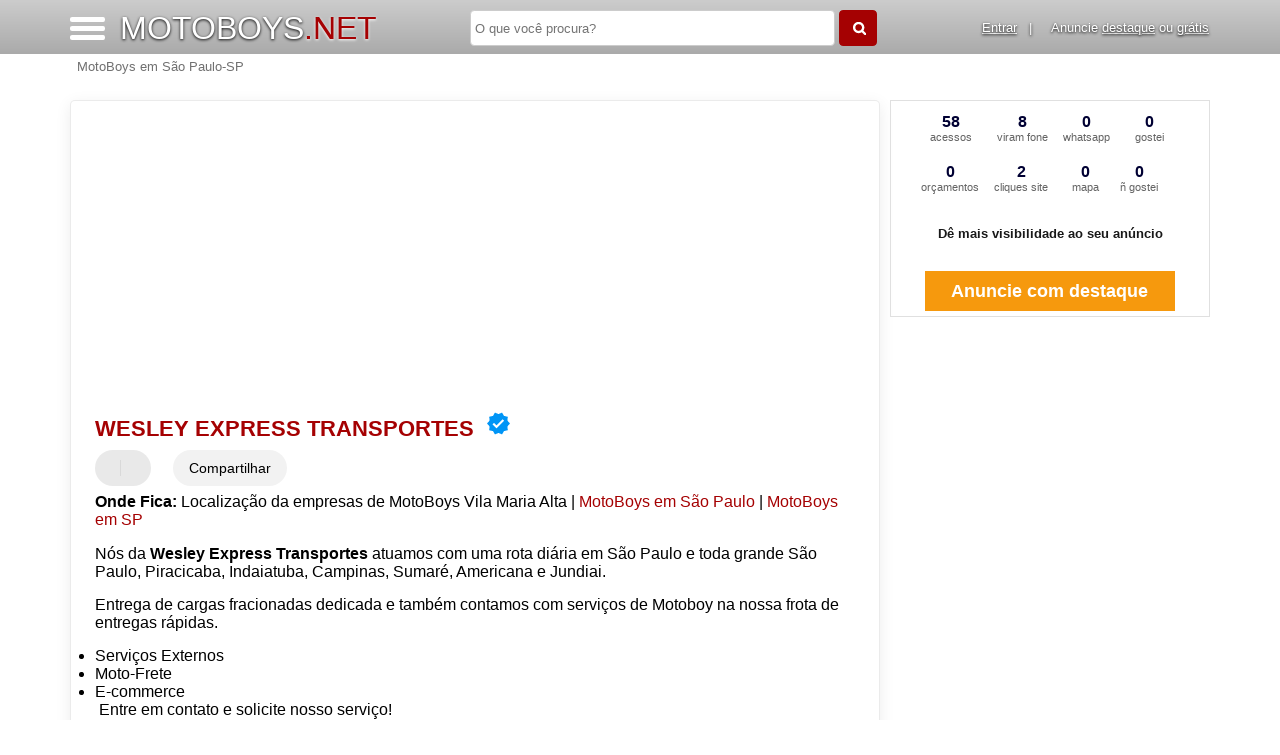

--- FILE ---
content_type: text/html; charset=UTF-8
request_url: https://syndicatedsearch.goog/afs/ads?sjk=HgCGFikHQ4W1jIwP%2B25Wkw%3D%3D&adsafe=high&psid=3504202103&channel=3504202103&client=pub-5823210502176162&q=Wesley%20Express%20transportes%20MotoBoys%20em%20S%C3%A3o%20Paulo-SP&r=m&hl=pt&type=0&oe=UTF-8&ie=UTF-8&fexp=21404%2C17301437%2C17301438%2C17301442%2C17301266%2C72717107%2C17301545&format=n2&ad=n2&nocache=3001769351810586&num=0&output=uds_ads_only&v=3&preload=true&bsl=8&pac=0&u_his=2&u_tz=0&dt=1769351810604&u_w=1280&u_h=720&biw=1280&bih=720&psw=1280&psh=0&frm=0&uio=-&cont=miolo-468-ads&drt=0&jsid=csa&jsv=858536381&rurl=https%3A%2F%2Fwww.motoboys.net%2Fsobre%2Fwesley-express-transportes
body_size: 8562
content:
<!doctype html><html lang="pt-BR"> <head>    <meta content="NOINDEX, NOFOLLOW" name="ROBOTS"> <meta content="telephone=no" name="format-detection"> <meta content="origin" name="referrer"> <title>Anúncios Google</title>   </head> <body>  <div id="adBlock">    </div>  <script nonce="GAx2o9-H45OYNxHLFq-urA">window.AFS_AD_REQUEST_RETURN_TIME_ = Date.now();window.IS_GOOGLE_AFS_IFRAME_ = true;(function(){window.ad_json={"caps":[{"n":"queryId","v":"gyp2adT7DoPKnboPju3UgQU"}],"bg":{"i":"https://www.google.com/js/bg/T94taNKSSsssP7x0w8bsq1bZfcqIXzBqd7gdxTpBf-w.js","p":"[base64]/bOZxCv9XMM37zOylzIqNMA3d/+fq4FjhYIILVU7cXaG+Ey5Tl0misBNW8IwQ1I2IHpf85knA9j/ViWPtcQNyz8ohkkAqO1cd+8VU+6dmvHvNRD4n1D+dGbh8eDV8qHKawU0mZojOJln4qNdv3tvczQ+L2mBCr+1H/Sq3oiDoNAdQdS6JuijG95f9KDnVTl8MqnYytYoeIDaFbz87dd07GzKiZlZqbZOP4EDvGQNcFhmxi+hj7AEqcD1H8g1FzqgtkNICMdr0rq3SY2jZSz+dagoV44UZlhDIJFhI2nATidF/+YhxX6gqj6vWs/YFDN4SOoXYKwYWBhK5gI1r2VWdbn0fnEGQ1bXWfS6POLPefmNb620cIn8sS/[base64]/[base64]/VEsAlMbVhLsJTAsxdGQQKr6W5cnQzmSS46ytwqKwEKqO5EVP/rV9LX2YsT5/ggmKJUeTrnjgu+SGKvjpBqnasc5ec4ShccpQ52YEbtFqO302Bja/F5yimFRph8SHyaQZFGxx8aheCOsh55NqlfFO9/SX7SFR92vb9FNiPoIB1Mi//JoGmnuzw29e0o2K21nH0sdetlr/yYICompKhorW2RCNCj/OWrHFnqV8IB+0JHNZrGeFxWN/7I/fo6FVg5+8OsduAATxoqcrJotPgXKs+quSx9yXEUqMHNFIEkuL1MLkAi8SNqwufT9zM67gUxEVGYLm8K2kAY+YITwtuZF8WNOBN+2/ezoxd9jBKhgR9z7TiAwj3jUKUEXLvzBKbgJWSrcGBT6T7zHnQXaElnlM+c6fAupCnpErenSuvqD4U6BaHlndup8RcOcvjo5/AlZCN1GSUQ2Kg84gdvBmjg53QP71ex56sUtmOB7vy/S9t0hIFi8lmglPNxBzGpRfZ+cb14+07soKZutM0GrlT7jOZ09ivs9HiM6IdiHeeqQt2Vff5FuhF0eVRRgNsL9ZZqCGNDf8/bxomBZOGgbtj0eRiIJsoqsCaTtrWRgPGnQimgu+jg7glTBl/[base64]/I5BEKTLWEu39KdrcVQdLwdyyjwZ+jJvSSeP0y3dSb7I/fCFh+BtF5XqOd1uud2cUiMNw+H56v8SBIO7iZQDCYbm47fLfLCKJw42OmA0DfbPtAM/2w3p4Bg0fBwekskQChEOVA4m4EYfzouQEieSMSvwQFvOpUOAHxyS89rxeY1kSpGzsESUYUjBkwSvihTbM5/Y1N+XJ87/meaaN75c7KzSCp4rUDdBqZCpkPusjbs/NOVwPfZWpc4gmzLCGMbpMWR/FksUphceyhHQduaPxX+D5q4S2Y1rgXt8RB7MDSMBZSkRQkzVO4CMc9Y4g9NHZ/8xUNPaXFK2qls8VusOZiXc3tWH33IckL9GlRVpoi1a/SuNJrkAlaUVsPrzz5fFSsXRpRZp/M7FqMP16F3jYJnmfpyiW9oVVMxg+7noeS4//EV9pG4miDAHIyaMaI9IvnyanMUYYfkoZ3LLBWWf+RFZmsrQr6hSezUxFFFflkG+/ZCUZqgmUCvmsAmFIJnimg2VBy/maEleBRTR4Wwuy4WVYQlOC5c/5iZ/kAZYklRno0YWHtE+4LUKKOCId11bifE0+Oj4Sqpp90GbGxcGbtiiO2ppLfnmgxfKDkCcANUolE/XR0MX4a6mOz81b0hitmkN95qAs962+aTZa3vlTGa/50P/QuPkVqXpJC90uVGk/FKOKZ+5f4TqN6Un2GLQ1hs4GPUk6+KVKtf/0GTDDczS+HZtZkufQGRT+tOvcGtv+9n2TBEHc5sYX0a7rF4SGFfaiMuPRvWCsFrqlQ11KiNkQT4/Y1/JTH+MxoOjBz+UL9G8EdPOaAYVY1lipQyTKcx3Knqo5KTlJtZF/Z35TjfwXan0naYSohUqmTtFz1gxs822WzD1tvgVV9pHU0D7ZUR2Ugj0nJVh6AqEIs+/+FY6M+6WtYCSKE5Vc+Y0q1j7OPoWu87F2yj/JRnACBPZhPRQ/BqaJNOwVWD6dKZpwxz28HwbCzDvfOE0xKknLyhh6flo74hqCfjcUxnMvUJezuVKlimnDIh7gHlBw/aEoLzVjT2dsJHCGo/KqrBfAMTKOgbWCN8be9PxcVNnCkMQgNYbqNvG9HnNlFwgBmJ8+p+MZJPx6ZpeqG+06nLMDqLLGD9Qo9Obs3yKLBYsCN3trGl5WmEuZRvyN6Gl2b6FDtWqNyG+N33tyxcF1hvSe7ob4WcSo+xjChuFNc81RyTO1qKQhGVTbH+rqqcB2+EqqeQDMTJP5/aqzHzDW0JIanm9Kuliop6NcbiA/t2thNU/A2MZzRPUNjPXaN8d/HzZ97euMbjNhrhiSW9eIK7tqB8dsm9qdnWbTJ8RyBlFvz+PIn+/8ASsfyWAaW0igi0VR0wTXwvuYEjTJeyw5seHR/pU/xUXMl4oFRhCwipjgj2UpPEvsUgqacLAFNoeqrt38bMaYrBwimSZUU4AZwFoB/7+6nkBbLrenNnxQZfdTM9a49wnRWktQ8QcrFjgn+DqZDntdklSxkm3zlWQN8LGi6dAXNRMoR9qp/G0ngfvp6L376X+S4EIYoZz02fqpKX8chbKKSfSe68awyYDMj2SZ9krUDYhB98nw01z4xwNoHiYznz5OqJwzB5rfw6lQyMcw3kMcWMIhMqTZ0rlzP2IShDB2yAONdQgmst1GdelJCElMLrYrTDtb/ZBxqye1q4LACOs9rkeZsBvb0Cy8teRr1o0U33mzZa8Pt/FpPpRxVxLUPTi5qwVKB/bh6y4PDzoN0trhBncFoEsNZpSKM334fMfQ5FaKZ71jkY3psai9ZVanu4jrx5JK8ENPL+1o1yhsPuAxFEejNqbnQKqU//W8QggBUH2AZ3Uj/n32F9AMhRa0RMK2wd4oGDgVQKqycDOdeUyfGyjPJrIFgxuXYKAAWMze/s0Ko1DtEpvzPtIRgeV50xL9rzp+Ad0MtsUiGyboyA7JPVr4W2RrttSEvLys0gmJZplp4LET9awOTz0isYEXpBoeLHUOXdd3PPZy+8eMmdTHfnkegyf7TEdoq2Gnftc/LuRasDYFIlA4nFQD6f0wfm2Trbj0kaojUZBjTLA1bTFN5Lbu3ERyHGYVtvppbNVXUmim/[base64]/Z70TkqQW2tjOyyAU+yFMxJs4xwOtjFqgmjSG/[base64]/+cGThsykW5UirWHQd1Ji8s9x09Qo3FpUdwi/yjSj1EGJZkUQYzl89Z3gT+0xkLH87/Z1SacLJ1mytIJaTZQV72ZQB5HZLRX4zLgVCv3KxgaxCtRhaYAkf6rVmUOsdrQLV/9OSms/QkLyU98QS7K/7I8+qvNPV3FBa/h7qnchYBW7g+GCoJaiXuncwYdgkS872D7TxhjZjfkHQRuns+29cRMQ2Fj+vbp9YD/kwhekFhUqKf/GaYwMgG30lAp/ITpb5B5WNzcxx1G5yjhpxnk0qeSyYxF7LOaLWHsJa+6iyT2pesKk18a/tkaAKGp922TGJNf47qZCb5biMy3oraE51twlepkO3r/[base64]/UBAUDul4EcTjrxhaBD4xz3VlcyAj+LqTHkDEQR/nyoAhrpdg8wtIxbJeEfAwLsTThvjkEX+Ph/s11KPdR0Eq1xQjppfwr72XLd/b/vhfNmwPVd9G98HzrZ4MtrJZ5QsRlRkxGJMoTWxDIUOr/7PII3TdntqHPCglFIjwSpbPbCdoWwOx+/YBXLGI3AnxJVO59eJYLtGVEFgtVGwxQ7DJLqY8h6cPJwQWBJVCwfn0XUUj6ua9AJsd004F5VtJpUZXa3gjalYJOcJlDZS5pPmgHT4lIatdx2oOcrCGisompJcpyK8oCnvIqfwZCZ++SSWzM9z9oixq6nIfOt1FWa9L4Om2BbutSLwjGAZfGJPqHCBkN6XunFEt+3/WxnLIVbU4o1xfpQkw6OXXO3gB1MWmjKOqWaECwN/jSui/RdgePKAb4cIw86YRNa5+aCsdsZFQvTp94czIgr6NsvRRO70iwG7O2ZBzF62ol2Uwr0qmDPhMGuL6BTe2nUAYLknWQ+FB9pxQZuGE18wlZGN/nHMy8AOfU+eQseHUNczUeVS1vROXfJSwlpdVPFGcFpqV8IkfWtnyrf+ivXAWARAe7lZQ/CTMByMdIIIlXq0d3eFoYpg738E+OF5hBs4/8S1icGuBdLGYpHAB3IXwrzH7UMLQGobSzw6mw3kKUeQiscvSKHKc+A9yJhmiHzHtZl65K8/GjBi0CRQCnUcus53hWG41tX2amqlGTTUgHKhIAFxF6Y73LtpTO3yldoYHbKvV1m+QzmxN0DCksXj9ljSpvestdOUeFVXvY2/Ac0ZUOEzw/QArd3jCt1HWt/a+wrxV/hGtLaXXbPg35Y7x9w+nkNjSEPduXy6tvMN1RDejHSXhWFnHc8NKtgGKEItmEWveSqrQ87CA5Zdb1lU6IYurhi0M2pKfRdaRS9dUrw/gI16s12oHhQ6flqjVJMUOR0ZECxxEtp6r8lzohPggZQfPsC2ia4BedGfD2LFftJzf0tAQ2V7KLDmIzHOydGINpc7LcnBTx/dzMgc00XLVXFQobG5Up7qAb7dveXGVlvOeMMMlnD0rxw6Bp3V7vg7QW8Cjzr2pjvpn9HZgzYLZ9bVet1DuRHJYF4DerGc+/dnrRul96b36IqypVo1P23IwdJNNTzhin43S3+8KL+oeH/BWueErRASrg70qhj2qI+r70NyC+JeR04aMgtZK3JmjB2NNB4h5lbC0mhWBA7wyKaTCKvaK46Njx++uWDxkMOdAp63JGK7ltVDtKZR4eKGSJ+mlmhcrl5s63/MOPgEDcjkQB6PRAjNJYbTB+1i2n/4FyRwvWXWAfbarTjUtUDtPFzWfBudisJ2wEG/yXI4iVOUFUypMtkDrMU4gJVxb0NoREq1AgsTmLaUJkLZMTn0PM/oGhVpePcTqlMEjGA18YFRbR32G3Lxh+Lz3y6dZl/dolNpGXnmkgngfsv9CQWcCY5uuYfhgKTPgDchv0OhwxoLyBLfTq1WhYUDB2CNrPdRjtfOumZpSQ5HXjp2uv3Mt2XvFRvyC7OcW9+dqFATC8txOXeGZHvlFCsYoeYiT9F9DcNIbXKtyh1ZII3pU8skCvg5Rm+/hHuBXZTO/KANHJ4BV54jq21ExRSr1CxTGzr3c6TwzUjiTRps/3oz6mQhONKURzD9953I6rXbGEeSZ7FK9zd7AdUVZHH0e8uPYQG6Z9Y/ltyZA1BBiPndW2AbvjlrqgEdFqlHERjQaxCAUMa/luhV+Vy8Sc/oBsL1dJLg9jvFVKFM9KQssGh4bhvp6kSgcFUKAp2CLyMWG+PzgzRUtiziUXlnPm2NgNFsK0kJdYQy8XLBG7eQTjI3PmiuqjeWCxM6ugPIz/ugCZViUwJYJf+kfM+tMSswrf+pn7x8U1jq467czhzcAGVde/+vmfuKpX8VDqeO52fmuHdEE6qTmbwuRWKVynOTIx5vSXLFSq0F+ZPAhaBpL0nG5aUfaTVCD4rrE/a8JNOcVM6FQ0+lcCxLCSBliz7UAXXRUo1eD73juLEvYj4mJaR/G81QG2LnE3TSokyw38qgV5/xCEal8n8xpIarQ7vZhfz8AIygPXsE8oNNyfgDmVkIJjCJKA4vBT3xwITnrlCp/FPGP6B9qa0H3iGQZr52Jd51nV+EwJBNUoBwM9rP95v0reW739TthpNVZ6tPENf8uDvZwGQpULLEiU+9N+X3bm+K6Hf4NUID6m7TA8e+fZA1LgsZ340+ZiwNoVMU8juhYabTQP7JX5qq76qBkV8x1VueL6F/D+IcqhN7K0PrTDbBiJdkSrXdET6Z25aAs88LQJhboIEF2SEE7s+xN3n1XfL2UkuSSH1mSxVfMJRj7/aL4TXXftXsO++EIIg/bUisLsgWRTzjxgBmYv85obaGJrdk6VdI5zFIfLg1PMVJCqPYVoILKZeWxACmsUpw8E8PSBH8Q3fOh13UcX9RhGon/jpA/1HdRwdcscbt8mIXeqSZnCSGTtQ6fRFOVR/hHLQcmOzIg//UIjQY2VphHsYT+gBJIRcBmatmWrRmFICaLOybj/N9ni+rEmmYLPsxsiuozMzkMBfbzN2KLPMoYTnMvS24EaRfO7gTbdkfc1F5u4lLP2IaH4PWWzGQ5G2ahkMceb+r5rFBxNjdUmdGjFmbyQrjK5CeA0AwvJmyDxfvEmpsEXXUmj2YiWiPlcdGti/70WEGhgf3c1gxcSet2BeLIm4qkRELs7kAyrK4ztaj61gaGAjCd64iynOmSjtEgNV4vwnT72C4Q98/EpwACt1kMqZA21AGuo/vogFPw6VnqkKeqLVHzQufJGKzheY/[base64]/2AetRUr8LYHItPKzGE/EmNn6RuOBrSIWVbUAziVAJ+A2lx+HwOxUtJCBbd5N/kIq5Ij5wJqG8TPIXGkywVNwn4WhRq4Q4PbrVR77Gx4vFgynhNhURmRt5mUU4k/[base64]/nwJOYN9zV6g0W7WvMiw42aqvDeF4kHU8cZeKpjJ0EFQSKz3ljqtM7W/IVP67pdBqo/lz78lgDmR2Xvddni6DtQ2GaDi1Dms8OHB+ybaea2odHBT1ruswRZprs3al8Nzpux/o1By1QBedo8mMMwSrSCOKzOXXcTd99tGvH0SDTiFvm3aVMd7ZLF0I33tyPvs0r2XYRLd24ZWVsUA5WzBzfLL7zEweisGjv6+R1jW05MLksiSiFOG+sk9JCO/hqiZR/EQV1IRGV4b+1jmikbyqf3dJKo5FhrNdc5iI4/INFtxmliBIwFXPl6H0jB0SWnMxh3kWtyH9204d3aSR3FX406oTXDXotx2vVcT8Iq75fQ/P2Xtx+dBdcqiBnddXV4SemVpnxcoeNJms9xG5hJD1c6Jc1wsrFSeZny3iykP9CzT3FCcOoQp1V6pyCcRPGPv42R5XSvE0bfoF/Z7o87ejqa79F2dY37SU2vei+jQ3zYx9s4CntA4BkVYNi567LYqZPeNEvekp2pk1Qw0xwhT0Jske9nhglCaikJh9Pux6fUKI827bKYIeHMvo0wHNllGwvKUGE2EWKy72JBZdVvfQlCTHS/[base64]/RSTNf/tchOhjkV9+9bmov44cYoxi2ShHM0Tp9oOCF83N88ezcdoZ6poVu4wXmazuENNJGHKujhzTVcu19GPiV+WdVrwfsU2G9UdNFmdpp9QaAfYARu/B9BVtLAaV/YUypkCd2csTEk2G8o2zHlPcmHPYzVmDNmoGVLlMf1Uwv2Xs/ixLkLm3t/8yBZvgNFRzzKyroOZ7U3wmCe+xqV1sKzneu5vWYmLI7tyr4Xa63wRnADZk8p39SX8khhEvXC6WfTQraNruijVMJVNSojAKGfS9RV6Tk/bzPHOZC6c239SgDLNVG5a0WHxcaUQ0aXq545OkaIATnpTTU5W9d8b0ecymblugopLHKXfUK8JC429s5S0eJJGhyNS7b99iqH6MpBgeq8v+dhKs/rnAiNiVMDYT780XRn4a7RpPBeGW/Pv84w9GQHdAxGlCJROhPnAPg7+mpo9wxa1xBxbBZaClGYtbHr06rqQbthi0ChuE3s2NM9oSf9Rhuf+LN8O+p3aNvMOTG3cIBEylc/KMT76NfMz4hqjUsc5qPLa1qLx5pP2Gdq5aT4NTOxzXNPT/2TWNhQSJR4hoHXg/mt6GvygM1/OBHEknmG7GxdQ9Ka57V0mBCbDnl4wYA3yUjROcKZC9IR+Zxzby4lHyjbXB8viekisFCgwug/tZbpA3mSIIh+NYhCb04pvGIUVHSpX8YL2bV9FXcCA7QiKPwO1xcz6OI+xhh1Vq8hliiPUwEPIm5gFvAGdSginSF6VAL79T9AVDfVEBjvR9DpVZM60Zbl6fQZR82L4PZS6kJJ6mQlvQMIcJ1sRYeAv3RwyFvMkxI3RCH0zVCED4KR246K4ejXN7Q8QAN8CCkdFrW/8MIcgy2ZYuSc7BEKvejylAwvHhINyPsGUjCwPEz09OfcmTDBsxLzfbqGcvcKyaV5Us+NzZn08R1zf1jRt+SB8gTIKROFckcPDHrxZrxqY3ZX3TBM2S8wxNsapmEwyjQWe+OdSQCPjnr121SBYEV/YKdKHTZC5V+OQTAh0f8a/hfK7VOqJb0qsIJwzEjluwlvcA\u003d\u003d"},"gd":{"ff":{"fd":"swap","eiell":true,"pcsbs":"44","pcsbp":"8","esb":true},"cd":{"isi":true,"pid":"pub-5823210502176162","eawp":"partner-pub-5823210502176162","qi":"gyp2adT7DoPKnboPju3UgQU"},"pc":{},"dc":{"d":true}}};})();</script> <script src="/adsense/search/ads.js?pac=0" type="text/javascript" nonce="GAx2o9-H45OYNxHLFq-urA"></script>  </body> </html>